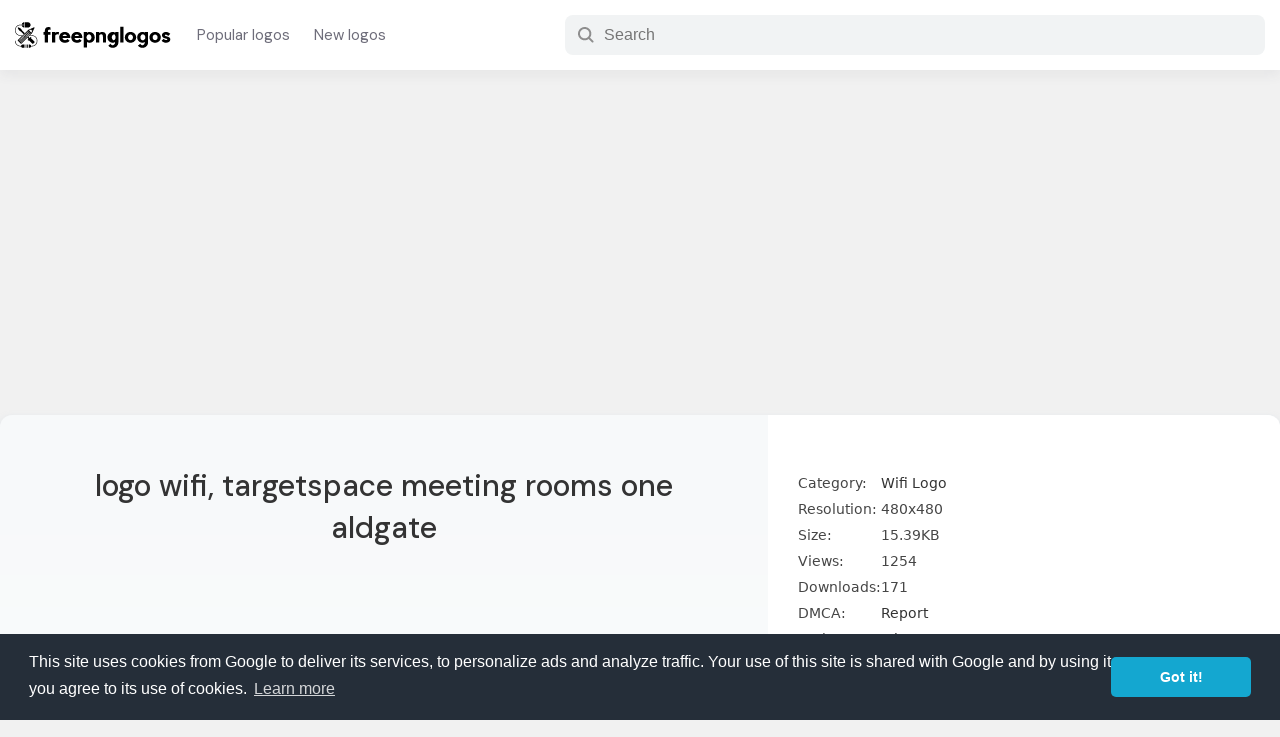

--- FILE ---
content_type: text/html; charset=UTF-8
request_url: https://www.freepnglogos.com/images/wifi-logo-13662.html
body_size: 22306
content:
 <!doctype html>
<html lang="en">
<head>
 <meta charset="utf-8">
<meta http-equiv="X-UA-Compatible" content="IE=edge">
<meta name="viewport" content="width=device-width,initial-scale=1,maximum-scale=3,user-scalable=yes">
<meta content="#fff" name="theme-color">
<title>Logo wifi, targetspace meeting rooms one aldgate #13662 - Free Transparent PNG Logos</title>
<meta name="description" content="Download free logo wifi, targetspace meeting rooms one aldgate for your new logo design template or your Web sites, Magazines, Presentation template, Art Projects, Videos and etc. Logo ID #13662"/>
<meta name="keywords" content="0"/>
<link rel="shortcut icon" href="/favicon.png" />
<link rel="preconnect" href="//tpc.googlesyndication.com" />
<link rel="preconnect" href="//pagead2.googlesyndication.com" />
<link rel="preconnect" href="//fonts.googleapis.com">
<style>a,abbr,acronym,address,applet,article,aside,audio,b,big,blockquote,body,canvas,caption,center,cite,code,dd,del,details,dfn,div,dl,dt,em,embed,fieldset,figcaption,figure,footer,form,h1,h2,h3,h4,h5,h6,header,hgroup,html,i,iframe,img,ins,kbd,label,legend,li,mark,menu,nav,object,ol,output,p,pre,q,ruby,s,samp,section,small,span,strike,sub,summary,sup,table,tbody,td,tfoot,th,thead,time,tr,tt,u,ul,var,video{margin:0;padding:0;border:0;font-size:100%;font:inherit;vertical-align:baseline}article,aside,details,figcaption,figure,footer,header,hgroup,menu,nav,section{display:block}body{line-height:1}ol,ul{list-style:none}blockquote,q{quotes:none}blockquote:after,blockquote:before,q:after,q:before{content:'';content:none}table{border-collapse:collapse;border-spacing:0}*{box-sizing:border-box}input:focus,textarea:focus{outline:0}:root{--a-color:#1a73e8}body{font-family:Segoe UI,system-ui,-apple-system,sans-serif;background-color:#f1f1f1;font-size:15px;color:#202124;text-rendering:optimizelegibility}a{color:#333;text-decoration:none}a:focus{outline:0}a:active,a:hover{outline:0;color:#1a73e8}button{cursor:pointer}h1,h2,h3,h4,h5,h6{line-height:1.2;font-family:'DM Sans',sans-serif}.row{width:100%;max-width:1600px;margin:0 auto;padding:0 15px}.row-holder{width:100%}@keyframes shrink{0%{background-size:110% 110%}100%{background-size:100% 100%}}@keyframes gradient{0%{background-position:0 50%}50%{background-position:100% 50%}100%{background-position:0 50%}}@keyframes fadein{from{opacity:0}to{opacity:1}}@-moz-keyframes fadein{from{opacity:0}to{opacity:1}}@-webkit-keyframes fadein{from{opacity:0}to{opacity:1}}@-o-keyframes fadein{from{opacity:0}to{opacity:1}}.site-header{background:#fff;display:flex;flex-direction:column;justify-content:center;align-items:center;box-shadow:0 6px 11px rgb(64 68 77 / 6%);margin-bottom:45px}.site-logo{max-width:160px;margin-right:10px}.site-logo a{display:flex;justify-content:center;align-items:center;flex-direction:column}.site-logo svg{width:100%;height:auto}.header-body{display:flex;flex-direction:row;flex-wrap:nowrap;align-items:center;height:70px;line-height:70px}.nav-link{display:flex;flex-direction:row;flex-wrap:nowrap;justify-content:center}.nav-link li a{padding:5px 12px;color:#6e6d7a;font-family:'DM Sans',sans-serif}.nav-link li a:hover{color:#000}._mb_menu{display:none}._mb_menu{height:24px;line-height:24px;color:#000;background:0 0;border:0;cursor:pointer}.hamburger-button{color:#000;width:100%;line-height:24px;font-size:14px;font-weight:500}.has_dropdown{position:relative}.dropdown-menu{position:absolute;display:none;width:800px;top:70px;left:0;z-index:3333;background:#fff;padding:15px;border-radius:6px;box-shadow:0 0 10px rgb(14 42 71 / 25%)}.has_dropdown:hover .dropdown-menu{display:block}.dropdown-menu:before{font-size:1.4em;display:block;width:0;height:0;content:"";pointer-events:none;position:absolute;top:-.45em;border-right:10px solid transparent;border-bottom:10px solid #999;border-left:10px solid transparent;left:48px}.dropdown-menu:after{border-right:12px solid transparent;border-bottom:12px solid #fff;border-left:12px solid transparent;left:45px;position:absolute;font-size:1.4em;display:block;width:0;height:0;content:"";pointer-events:none;top:-.45em}.dropdown-menu ul{width:100%;display:flex;flex-direction:row;flex-wrap:wrap}.dropdown-menu ul li{width:33.3333%;line-height:1;padding:13px 0;font-weight:500}._dropdown_first_nav{margin-bottom:10px;padding-bottom:4px;border-bottom:1px solid #eee}._dropdown_first_nav ul li a{color:#1a73e8}._dropdown_first_nav ul li{width:25%}._head-seach{margin-left:auto;min-width:700px}._search_group-input{display:flex;flex-direction:row;align-items:center;border-radius:8px;height:40px;width:100%;border:1px solid transparent;padding:1px 12px;background:#f1f3f4;-webkit-transition:background .1s ease-in,width .1s ease-out;transition:background .1s ease-in,width .1s ease-out}._head-seach ._head_searh-btn{margin-left:auto;cursor:pointer;background:#ff7a1a;color:#fff;border:0;border-radius:999px;padding:0 12px;font-weight:500}._head_searh-input{border:0;background-color:inherit;flex-grow:1;align-self:stretch;margin-left:8px;font-size:1rem}._mb_search_icon{display:none}.index-search{background:#092540 url(/assets/images/cover.png);background-size:600.36px 214.82px;min-height:430px;font-family:'DM Sans',sans-serif;display:flex;flex-direction:column;align-items:center;justify-content:center;width:100%}.index-search h2{display:none}._index_search-body{display:flex;width:100%;flex-direction:column;justify-content:center;align-items:center;height:100%}@media only screen and (min-width:1200px){.index-search{position:relative;background-size:400% 400%;animation:gradient 20s ease infinite;background-image:linear-gradient(-45deg,#008e1d,#0242a8,#d29828)}.index-search:after{background-image:url(/assets/images/cover.png);display:block;content:'';background-repeat:repeat;position:absolute;width:100%;height:100%;opacity:.7}._index_search-body{position:absolute;z-index:4;top:0;left:0}.index-search h2{font-size:14px;color:#edebeb;padding:10px;display:block}.index-search h2 a{color:#edebeb;border-bottom:1px dotted #efefef}}.site-title{font-size:40px;font-weight:500;color:#fff}._search-box{width:100%;padding-top:35px}.__input-group{display:flex;flex-direction:row;align-items:center;background:#fff;border:0;border-radius:9999px;padding:4px;width:46%;margin:0 auto;max-width:750px;height:55px}.__input-group .input-text{flex-grow:1;align-self:stretch;border:0;background:#fff;margin-left:18px;font-size:1.03rem}.__input-group .input-text::placeholder{overflow:hidden;padding-right:10px}.__input-group .button-submit{box-sizing:border-box;display:inline-flex;justify-content:center;align-items:center;padding:.75rem 20px;border:0;border-radius:2.625rem;font-weight:500;font-size:1rem;line-height:1.125rem;text-align:center;text-decoration:none;transition:background-color .2s,border-color .2s,color .2s;cursor:pointer;user-select:none;background:#f11;color:#fff;font-family:'DM Sans',sans-serif;height:100%}.__input-group .button-submit svg{padding-right:8px;fill:#fff;color:#fff;width:auto;height:20px;margin-top:-2px}._close-fly-search{display:none}.trending-searchs{margin-top:15px}.trending-searchs a{color:rgba(255,255,255,.9);transition:color .2s ease-out;font-weight:500}.trending-searchs a:hover{color:#fff;text-decoration:underline}.trending-searchs ul{display:flex;flex-direction:row;justify-content:center}.trending-searchs ul li{margin-right:7px}.trending-searchs ul li:first-child{color:#d7d7d7}.trending-searchs ul li a:after{content:', ';display:inline-block}.trending-searchs ul li:last-child a:after{content:''}.site-tagline{text-align:center;background:rgba(50,50,50,.8);color:#fff;padding:15px 0;word-spacing:.2px;width:100%}.site-tagline a{color:#fff}.__span-title{display:block;font-size:26px;font-weight:500;margin:15px 0;padding-left:10px;font-family:'DM Sans',sans-serif;color:#454545}.__span-desc{display:block;margin:15px 0;padding-left:10px;color:#454545;line-height: 25px;}._page-title{font-size:30px;line-height:1.4;font-weight:500;margin-bottom:1.2rem;color:#333}.logos-list{display:flex;flex-direction:row;flex-wrap:wrap}.logo-card{width:20%;padding:15px 10px}._card-inside{background:#fff;border-radius:12px;position:relative;box-shadow:0 2px 6px rgb(0 16 61 / 4%);transition-duration:.4s;transition-property:box-shadow;transition-timing-function:cubic-bezier(.3,.3,.5,1)}._card-inside:hover{box-shadow:0 3px 12px rgb(0 16 61 / 15%)}.__logo-img{width:100%;padding:10px 15px}._img-url{display:block;overflow:hidden;height:0;position:relative;width:100%;padding-bottom:80%}._img-url img{width:auto;max-width:100%;height:auto;max-height:100%;margin:auto;object-fit:cover;position:absolute;top:0;bottom:0;left:0;right:0;transition:transform .3s}.__logo-text{padding:10px 15px;padding-top:0}.__logo-text h2{white-space:nowrap;overflow:hidden;text-overflow:ellipsis;font-size:.88rem;line-height:1.6}.__logo-text ._meta{display:flex;flex-direction:row;align-items:center;padding-top:8px;font-size:13px;border-top:1px solid #eee;margin-top:8px;color:#5b5b5b}.file-type{white-space:nowrap;overflow:hidden;text-overflow:ellipsis}.download-count{margin-left:auto}.list-views{margin-top:50px;background:#fff url("data:image/svg+xml,%0A%3Csvg width='1440' height='538' fill='none' xmlns='http://www.w3.org/2000/svg'%3E%3Cpath d='M1440 538H0V0h1440v538z' fill='url(%23paint0_radial)' fill-opacity='.3'/%3E%3Cpath d='M1440 538H0V0h1440v538z' fill='url(%23paint1_radial)' fill-opacity='.1'/%3E%3Cpath d='M1440 538H0V0h1440v538z' fill='url(%23paint2_radial)' fill-opacity='.1'/%3E%3Cpath d='M1440 538H0V0h1440v538z' fill='url(%23paint3_radial)' fill-opacity='.8'/%3E%3Cpath d='M1440 538H0V0h1440v538z' fill='url(%23paint4_radial)' fill-opacity='.6'/%3E%3Cmask id='a' maskUnits='userSpaceOnUse' x='0' y='0' width='1440' height='539'%3E%3Cpath d='M1440 538H0V0h1440v538z' fill='url(%23paint5_radial)' fill-opacity='.6'/%3E%3Cpath d='M1440 538H0V0h1440v538z' fill='url(%23paint6_radial)' fill-opacity='.2'/%3E%3Cpath d='M1440 538H0V0h1440v538z' fill='url(%23paint7_radial)' fill-opacity='.1'/%3E%3Cpath d='M1440 538H0V0h1440v538z' fill='url(%23paint8_radial)' fill-opacity='.15'/%3E%3C/mask%3E%3Cg mask='url(%23a)'%3E%3Cpath opacity='.6' d='M750.512 164.488c25.679-25.679 25.679-67.313 0-92.992-25.679-25.678-67.312-25.678-92.991 0L-1067.5 1796.52c-25.68 25.68-25.68 67.31 0 92.99 25.67 25.68 67.31 25.68 92.987 0L750.512 164.488z' fill='url(%23paint9_linear)'/%3E%3Cpath d='M1458.75 347.737c107.84-107.831 107.84-282.66 0-390.491-107.83-107.832-282.66-107.832-390.49 0L-497.755 1523.26c-107.831 107.83-107.831 282.66 0 390.49 107.831 107.84 282.66 107.84 390.492 0L1458.75 347.737z' fill='url(%23paint10_linear)'/%3E%3C/g%3E%3Cdefs%3E%3CradialGradient id='paint0_radial' cx='0' cy='0' r='1' gradientUnits='userSpaceOnUse' gradientTransform='matrix(-558.73196 -260.00694 9828.98275 -21121.61617 792.38 376.185)'%3E%3Cstop stop-color='%23ECF1FB'/%3E%3Cstop offset='1' stop-color='%23F8F8F8'/%3E%3C/radialGradient%3E%3CradialGradient id='paint1_radial' cx='0' cy='0' r='1' gradientUnits='userSpaceOnUse' gradientTransform='matrix(-722.69654 247.56117 -593.89312 -1733.73114 812.699 121.707)'%3E%3Cstop stop-color='%230073FF'/%3E%3Cstop offset='1' stop-color='%23fff' stop-opacity='0'/%3E%3C/radialGradient%3E%3CradialGradient id='paint2_radial' cx='0' cy='0' r='1' gradientUnits='userSpaceOnUse' gradientTransform='matrix(348.00018 -424.4819 738.22537 605.2144 372 424.482)'%3E%3Cstop stop-color='%23F4732A'/%3E%3Cstop offset='.79' stop-color='%23fff' stop-opacity='0'/%3E%3C/radialGradient%3E%3CradialGradient id='paint3_radial' cx='0' cy='0' r='1' gradientUnits='userSpaceOnUse' gradientTransform='matrix(1206.49013 -351.71235 119.53591 410.04786 334.054 391.95)'%3E%3Cstop stop-color='%23BAD4FA' stop-opacity='.5'/%3E%3Cstop offset='1' stop-color='%23fff' stop-opacity='0'/%3E%3C/radialGradient%3E%3CradialGradient id='paint4_radial' cx='0' cy='0' r='1' gradientUnits='userSpaceOnUse' gradientTransform='matrix(-931.99834 300.00367 -294.75242 -915.68468 1705 8)'%3E%3Cstop stop-color='%23FF7A1A' stop-opacity='.4'/%3E%3Cstop offset='1' stop-color='%23fff' stop-opacity='0'/%3E%3C/radialGradient%3E%3CradialGradient id='paint5_radial' cx='0' cy='0' r='1' gradientUnits='userSpaceOnUse' gradientTransform='matrix(-558.73196 -260.00694 9828.98275 -21121.61617 792.38 376.185)'%3E%3Cstop stop-color='%23ECF1FB'/%3E%3Cstop offset='1' stop-color='%23F8F8F8'/%3E%3C/radialGradient%3E%3CradialGradient id='paint6_radial' cx='0' cy='0' r='1' gradientUnits='userSpaceOnUse' gradientTransform='rotate(-146.05 793.984 22.586) scale(867.969 1547.18)'%3E%3Cstop stop-color='%23FF8126'/%3E%3Cstop offset='1' stop-color='%23fff' stop-opacity='0'/%3E%3C/radialGradient%3E%3CradialGradient id='paint7_radial' cx='0' cy='0' r='1' gradientUnits='userSpaceOnUse' gradientTransform='matrix(-722.69654 247.56117 -593.89312 -1733.73114 812.699 121.707)'%3E%3Cstop stop-color='%230073FF'/%3E%3Cstop offset='1' stop-color='%23fff' stop-opacity='0'/%3E%3C/radialGradient%3E%3CradialGradient id='paint8_radial' cx='0' cy='0' r='1' gradientUnits='userSpaceOnUse' gradientTransform='rotate(-29.683 1040.683 -1244.823) scale(920.834 1601.44)'%3E%3Cstop stop-color='%23F4732A'/%3E%3Cstop offset='.79' stop-color='%23fff' stop-opacity='0'/%3E%3C/radialGradient%3E%3ClinearGradient id='paint9_linear' x1='764.214' y1='-18.785' x2='350.623' y2='399.673' gradientUnits='userSpaceOnUse'%3E%3Cstop stop-color='%23fff'/%3E%3Cstop offset='1' stop-color='%23fff' stop-opacity='0'/%3E%3C/linearGradient%3E%3ClinearGradient id='paint10_linear' x1='1623' y1='-498.001' x2='918.582' y2='439.613' gradientUnits='userSpaceOnUse'%3E%3Cstop stop-color='%23fff'/%3E%3Cstop offset='1' stop-color='%23fff' stop-opacity='0'/%3E%3C/linearGradient%3E%3C/defs%3E%3C/svg%3E%0A") no-repeat center center/cover;padding:30px 0 50px}._short-hoder-views .__span-title,.list-views .__span-title{text-align:center}._short-hoder-views{padding:20px 0;margin-top:50px;background-image:url("data:image/svg+xml;charset=utf8,    %3Csvg width='1391' height='406' fill='none' xmlns='http://www.w3.org/2000/svg'%3E      %3Cpath opacity='.6' d='M370.979 1252.32c-11.716 11.72-11.716 30.71 0 42.43 11.716 11.72 30.711 11.72 42.426 0l898.105-898.107c11.72-11.716 11.72-30.711 0-42.426-11.71-11.716-30.71-11.716-42.42 0L370.979 1252.32z' fill='url(%23paint0_linear)'/%3E      %3Cpath opacity='.6' d='M237.097 1087.67c-46.998 47-46.998 123.2 0 170.2 46.997 46.99 123.195 46.99 170.193 0l898.57-898.577c47-46.998 47-123.196 0-170.194-46.99-46.997-123.19-46.997-170.19 0L237.097 1087.67z' fill='url(%23paint1_linear)'/%3E      %3Cpath opacity='.4' d='M-546.962 476.961c-109.033 109.033-109.033 285.811 0 394.844 109.033 109.033 285.811 109.033 394.844 0l878.54-878.54c109.033-109.033 109.033-285.81-.001-394.843-109.033-109.034-285.81-109.034-394.843 0l-878.54 878.539z' fill='url(%23paint2_linear)' fill-opacity='.6'/%3E      %3Cdefs%3E        %3ClinearGradient id='paint0_linear' x1='1552.49' y1='120.947' x2='1063.92' y2='614.278' gradientUnits='userSpaceOnUse'%3E          %3Cstop stop-color='%23F4632A'/%3E          %3Cstop offset='.912' stop-color='%23fff' stop-opacity='0'/%3E        %3C/linearGradient%3E        %3ClinearGradient id='paint1_linear' x1='1590.77' y1='-64.897' x2='1033.64' y2='493.768' gradientUnits='userSpaceOnUse'%3E          %3Cstop stop-color='%23F4632A'/%3E          %3Cstop offset='.912' stop-color='%23fff' stop-opacity='0'/%3E        %3C/linearGradient%3E        %3ClinearGradient id='paint2_linear' x1='955.819' y1='-516.181' x2='-155.055' y2='352.189' gradientUnits='userSpaceOnUse'%3E          %3Cstop offset='.274' stop-color='%23F4632A'/%3E          %3Cstop offset='.912' stop-color='%23fff' stop-opacity='0'/%3E        %3C/linearGradient%3E      %3C/defs%3E    %3C/svg%3E")}._list-body ul{display:flex;flex-direction:row;flex-wrap:wrap}._list-body ul li{width:33.3333%;margin:12px 0;padding-right:150px;white-space:nowrap;overflow:hidden;text-overflow:ellipsis;font-weight:500;font-size:1rem;line-height:1.6}.list-views .__archive ul li{width:25%;padding-right:20px}.less_width{width:80%;margin:0 auto}.logo-page{margin:0 auto;width:100%;max-width:1280px;border-radius:12px;background:-webkit-linear-gradient(#f7f9fa,#fff);background:-o-linear-gradient(#f7f9fa,#fff);background:linear-gradient(#f7f9fa,#fff);-webkit-box-shadow:0 3px 6px 0 rgb(189 208 223 / 50%);box-shadow:0 3px 6px 0 rgb(189 208 223 / 50%);margin-bottom:4rem}.logo-page ._page-title{font-weight:500}.logo-page .logo-header{text-align:center}.logo-page ._logo-meta{margin-top:10px}.logo-page ._logo-meta:after{padding-top:5px;display:block;content:' ';width:100px;height:1px;border-bottom:1px solid rgba(124,124,124,.7);margin:0 auto}.logo-page ._logo-meta span{color:rgba(95,95,95,.9)}.logo-page ._logo-meta i{font-size:13px}.logo-page ._logo-meta svg{width:14px;height:14px}._logo-detail{display:flex;flex-direction:row;flex-wrap:nowrap}.__logo-info{width:60%;flex-grow:1;align-self:stretch;padding:50px}.featured-logo{max-width:100%;min-height:350px;padding:20px 0}.logo-img-caption{text-align:center;color:#616161}.logo-img-thumb{width:100%;max-width:512px;min-height:300px;margin:0 auto;z-index:1;height:100%;display:flex;align-items:center;flex-direction:column;flex-wrap:nowrap}.logo-description{margin-top:30px}.logo-img-thumb img{max-width:100%;width:auto;max-height:100%;height:auto;margin:auto}.__logo-download{background:#fff;width:40%;padding:30px;position:sticky;border-radius:0 12px 12px 0}.right-banner{min-height:300px;max-height:601px;width:100%}.download-body{margin-top:25px}._dl-agrement{margin:18px 0}._dl-agrement span{font-weight:500}.download-body table,._dl-agrement p{font-size:14px;color:#464646;margin-top:8px;line-height:1.9}._dl-agrement a{color:#1a73e8}.span-logo-types{display:block;margin-bottom:15px;font-size:.9rem;color:#616161;font-weight:500;font-family:'DM Sans',sans-serif}._btn_div_group{display:flex;flex-direction:row;height:45px;position:relative}.download-btn{padding:15px 0;text-align:center;background:#1a73e8;color:#fff;font-size:1.15rem;border-radius:4px;width:100%;transition:background-color .5s ease-out,color .2s ease-out;border:0;flex-grow:1;align-self:stretch;display:flex;flex-direction:row;justify-content:center;align-items:center;font-weight:500;font-family:'DM Sans',sans-serif}.download-btn img{width:71px;height:71px}.download-btn:hover{background:#065ed1}.download-btn svg{width:24px;height:auto;padding-right:8px;fill:#fff}.__zip_file_empty{font-size:1.1rem;color:#dc0003;font-weight:500;font-family:'DM Sans',sans-serif}.__zip_file_empty svg{width:24px;height:auto;display:inline-block;margin-right:10px}.download-btn_svg{width:190px;background:#fca120;color:#fafafa;font-weight:500;border:0;margin-left:5px;border-radius:4px;font-family:'DM Sans',sans-serif;font-size:1.1rem;display:flex;flex-direction:row;justify-content:center;align-items:center;transition:background-color .5s ease-out,color .2s ease-out}.download_svg_page .download-btn_svg{flex-grow:1;align-self:stretch;margin-left:0}.download-btn_svg:hover{color:#fff;background:#ea9010}.download-btn_svg:disabled{background:#8a8a8a;cursor:not-allowed}.download-btn_svg svg{width:26px;height:auto;padding-right:3px;fill:#fff}.svg_dl_box{margin-bottom:0;text-align:center;padding:40px 0;display:none;font-family:'DM Sans',sans-serif}.svg_dl_box a{color:#1a73e8;font-weight:500;border-bottom:1px solid #0a6ee7}.textCountdown{font-size:26px;font-weight:500;margin-bottom:10px}.timer_counting{font-weight:700;color:#f15b23}.svg_dl_box p{padding:10px;line-height:1}.svg_dl_box.let_show{display:block}._sg_lg_share_btn{margin-left:15px;width:60px;border:2px solid #c7c7c7;border-radius:4px;background:#fff;padding:10px}._sg_lg_share_btn svg{width:100%;height:100%;margin:auto;color:#828282;fill:#828282}._sg_share_box{display:none;position:absolute;top:65px;right:0;background:#fff;z-index:111;width:100%;max-width:350px;padding:25px 15px;box-shadow:0 0 60px rgb(34 34 34 / 25%);border-radius:8px}._sb_active{display:block}._sg_share_box:before{font-size:1.4em;display:block;width:0;height:0;content:" ";pointer-events:none;position:absolute;top:-7px;border-right:10px solid transparent;border-bottom:10px solid #fff;border-left:10px solid transparent;right:15px}._share_box_link{width:100%;border-radius:8px;border:1px solid #eff3f6;display:flex;flex-direction:row;position:relative}._share_box_link input{-webkit-box-flex:1;-moz-box-flex:1;box-flex:1;-webkit-flex:1;-moz-flex:1;-ms-flex:1;flex:1;border:none;margin-left:5px;padding:11px 8px;color:#797979;overflow:hidden;white-space:nowrap;text-overflow:ellipsis}._share_box_link button{background:#eff3f6;border:none;border-radius:8px;padding:0 15px;font-weight:500;font-family:'DM Sans',sans-serif;transition:250ms linear;display:flex;flex-direction:row;justify-content:space-between;align-items:center}._share_box_link button svg{width:.7rem;height:auto;margin-right:5px}._share_box_link button:hover{background:#dae1e7}._share_box_link button.copied{background:#005ddc;color:#fff}._share_box_btn{display:flex;flex-direction:row;justify-content:space-between;margin-top:15px}._share_box_btn button{border:none;width:100%;margin:0 5px;padding:8px 0;font-family:'DM Sans',sans-serif;font-weight:500;border-radius:4px;color:#fff}._share_box_btn button.pinterest{background:#cb2027}._share_box_btn button.facebook{background:#1877f2}._share_box_btn button.twitter{background:#55acee}.single-related-logos{margin-bottom:8rem}.single-related-logos .__span-title a{color:var(--a-color)}._thumb-version{display:flex;flex-wrap:nowrap;flex-direction:column;width:100%}.has_other_version{flex-direction:row}.has_other_version .featured-logo{width:70%}.has_other_version ._new-version{width:29%;display:flex;flex-direction:column;justify-content:center;align-items:center}._new-version-body{width:100%;border:1px solid rgba(51,51,51,.1);padding:5px 10px;border-radius:8px;margin-top:-30px;background:#fff;text-align:center;position:relative}._new-version-body:before{content:'';display:inline-block;height:16px;width:16px;background:rgba(51,51,51,.08);color:#fff;position:absolute;top:0;left:0;border-radius:8px 0 8px 0;padding:5px;background-image:url("data:image/svg+xml,%3Csvg xmlns='http://www.w3.org/2000/svg' viewBox='0 0 112 112'%3E%3Ctitle%3EXXXX logo - Freepnglogos.com%3C/title%3E%3Cpath d='M319,209.7V243a3.7,3.7,0,0,1-7.4,0V218.63l-52.88,52.88a3.7,3.7,0,0,1-5.23-5.23l52.88-52.88H282a3.7,3.7,0,0,1,0-7.4h33.3a3.7,3.7,0,0,1,3.7,3.7Zm-14.8,96.2V261.5a3.7,3.7,0,0,0-7.4,0v44.4a3.7,3.7,0,0,1-3.7,3.7h-74a3.7,3.7,0,0,1-3.7-3.7v-74a3.7,3.7,0,0,1,3.7-3.7h44.4a3.7,3.7,0,1,0,0-7.4H219.1A11.11,11.11,0,0,0,208,231.9v74A11.11,11.11,0,0,0,219.1,317h74A11.11,11.11,0,0,0,304.2,305.9Z' transform='translate(-207.5 -205.5)' style='fill:%231a73e8;stroke:%231a73e8;stroke-miterlimit:10'/%3E%3C/svg%3E");background-position:center center;background-size:10px 10px;background-repeat:no-repeat}.has_other_version ._new-version img{max-width:100%;height:auto}.bawmrp{margin-bottom:30px;margin-top:20px}.bawmrp p{margin-bottom:8px}.bawmrp p strong{font-weight:500}.bawmrp ul{display:flex;flex-direction:row;flex-wrap:nowrap}.bawmrp ul li{width:33.3333%;padding-right:15px}.bawmrp ul li h2{line-height:1.2;font-size:.8rem;font-weight:400;overflow:hidden;text-overflow:ellipsis;display:-webkit-box;-webkit-line-clamp:2;line-clamp:2;-webkit-box-orient:vertical;padding-top:8px}.bawmrp ul li img{width:100%;height:auto;padding:10px;background:rgba(0,0,0,.03);border-radius:8px}.logo-tags{margin-top:30px}.logo-tags ul{display:flex;flex-direction:row;flex-wrap:wrap}.logo-tags ul li{margin-right:8px;line-height:1.2;margin-bottom:20px}.logo-tags ul li a{background:#f5f5f5;padding:6px 15px;border-radius:30px}.logo-tags ul li a:before{content:'#';display:inline-block;color:#a6a6a6;padding-right:1px}.logo-tags ul li a:hover:before{color:#626262}.logo-tags ul li._term_cat a:before{content:''}.logo-tags ul li._term_cat a{background:#e8f0fe;font-weight:500;color:var(--a-color)}.logo-tags ul li._term_cat i{font-size:12px}.logo-tags ul li a:hover{background:#cce1f1;color:#000}.page{width:100%;max-width:928px;margin:100px auto}.page ._page-title{margin-bottom:50px}._404{display:flex;flex-direction:row;justify-content:center;align-items:center}._404-image{max-width:250px}._404-image svg{width:100%;height:auto}._404_text{display:flex;flex-direction:column;justify-content:center;padding-left:50px;line-height:1.6}._404_text h1{font-size:34px;color:#404040;font-weight:700;margin-bottom:30px}._404_text p{padding-bottom:8px}._404_text span{display:block;margin-top:50px}._404_text a{background:#195afe;color:#fff;padding:.75rem 16px;border-radius:2.625rem;display:inline-flex;justify-content:center;align-items:center;font-size:.85rem;line-height:1.125rem}._content h1,._content h2,._content h3{margin-bottom:18px;font-size:1rem;font-weight:500}._content p{margin-bottom:18px;line-height:1.66}.page ._content p{font-size:1.1em;line-height:1.8}._content img{max-width:90%;height:auto;margin:0 auto;margin-bottom:18px;display:block}._content ul{margin-bottom:18px;padding-left:10px}._content ul li{line-height:1.6}._content ul li:before{content:'- ';display:inline-block;padding-right:10px;color:#686464}._content a{color:#1a73e8}._content iframe{display:block;margin:0 auto;border:1px solid #eee;border-radius:4px}blockquote{color:#767676;font-style:italic;line-height:1.2631578947;margin-bottom:24px}.wp-caption{max-width:90%;display:block;margin:15px auto;padding:0;text-align:center;margin-bottom:20px}.wp-caption-text{padding:8px 0;color:#8b8b8b}.arch_rl_links{margin:20px 0;padding:0 10px}.arch_rl_links ul{display:flex;flex-direction:row;flex-wrap:wrap}.arch_rl_links ul li{margin-right:10px;line-height:1.6;margin-bottom:8px}.arch_rl_links ul li a{color:#1a73e8}.arch_rl_links ul li a:after{display:inline-block;content:', ';color:#747474}.tag_related-tags{display:block;text-align:center;margin:40px 0}.tag_related-tags h3{display:block;margin-bottom:8px}.tag_related-tags ul{display:flex;flex-direction:row;justify-content:center;align-items:center;overflow-x:auto;padding:10px 0;padding-bottom:15px}.tag_related-tags ul li{margin:0 5px;white-space:nowrap;line-height:1}.tag_related-tags ul li a{padding:5px 16px;transition:background-color .5s cubic-bezier(.05,0,0,1);background:rgba(0,0,0,.05);border-radius:16px}.archive-des{margin-top:40px}.header-cover{margin-bottom:40px}._h_cover_body{display:flex;flex-direction:column;justify-content:center;align-items:center}._h_cover_body ._page-title{font-size:1.8rem;font-weight:500}._h_cover_body .__total_posts{display:block;font-weight:500;color:#575757;padding-bottom: 15px;font-size:1rem;line-height:2.0;transition:color .3s ease-out}._h_cover_body .__page_desc{padding:15px 0;text-align:center;line-height:1.6}._h_cover_body .__page_desc:after,._h_cover_body .__total_posts:after{display:block;content:' ';width:180px;border-bottom:1px solid #b7b7b7;height:5px;margin:0 auto}.share-buttons a{padding:10px;transition:background-color .3s ease-in-out;transition:color .3s ease-out}.share-buttons ._social_icon svg{width:20px;height:20px;color:#8e8e8e;fill:#8e8e8e}.share-buttons a:hover svg{color:#0038ed;fill:#0038ed}.page-link,.wp-pagenavi{margin-top:30px;margin-bottom:40px;clear:left;display:flex;align-items:center;justify-content:center;flex-wrap:nowrap}.more-button,.nextpostslink,.previouspostslink{box-sizing:border-box;font-size:15px;border-radius:3px;font-weight:500;height:44px;transition:250ms linear;display:flex;flex-wrap:nowrap;justify-content:center;align-items:center;line-height:44px;padding:0 30px}._active,._next_page,.nextpostslink{background:#1273eb;color:#fff}._prev_page,.previouspostslink{background:#fff;margin-right:8px;color:#374957;border:2px solid #cfd9e0}._active:hover,._next_page:hover,.nextpostslink:hover{background:#0b63cf;color:#fff}.site-footer{background:#092540;padding-top:30px;color:rgba(255,255,255,.7)}.site-footer a{color:rgba(255,255,255,.8)}._footer-nav ul{display:flex;flex-direction:row;flex-wrap:nowrap}._footer-nav ul li{margin-right:25px}._footer-nav ul li a{color:#fff;font-weight:500;font-size:1rem}._footer-copyright{line-height:1.6;margin-top:15px;padding:8px 0 20px;border-bottom:1px solid rgba(255,255,255,.18)}._footer-copyright p{padding:8px 0}._footer-links{padding:40px 0}._footer-links ul{display:flex;flex-direction:row;flex-wrap:wrap}._footer-links ul li{margin-right:15px;font-size:14px;line-height:1.2;margin-bottom:8px}._footer-links a:hover{color:#fff;text-decoration:underline}.bottom-banner,.top-banner{min-height:280px;display:block;margin:20px auto;width:100%;text-align:center}.lgdsc_h{-webkit-box-flex:1}.lgdsc_set_h{height:300px;overflow:hidden;text-overflow:ellipsis;position:relative}.lgdsc_h.lgdsc_set_h:before{display:block;position:absolute;bottom:0;left:0;width:100%;content:'';background:linear-gradient(180deg,rgba(255,255,255,0),#fff);z-index:1;height:150px}.btn_c_lgdsc{margin:0;padding:0;border:none;font-weight:500;background-color:transparent;color:#0f73ee;cursor:pointer;font-size:16px;line-height:26px;-webkit-box-pack:start;justify-content:flex-start;width:initial;height:auto}.lgdsc_unset_h{height:unset;overflow:unset;text-overflow:unset}.download-active{position:relative;overflow:hidden;height:100%}.downloading-box{display:none;position:relative}._show-dl-box{display:flex;width:100%;height:100%;flex-direction:column;position:fixed;z-index:2000;top:0;left:0;justify-content:center;align-items:center;background:rgb(0,0,0,.7);opacity:1;animation:fadein 1s}._dl_box_body{width:100%;max-width:800px;z-index:11;background:#fff;border-radius:8px;opacity:1;padding:30px;display:flex;flex-direction:row;flex-wrap:nowrap;position:relative}._dl_box_body .close{position:absolute;background:rgba(135,135,135,.1);border-radius:4px;color:#000;right:10px;top:10px;z-index:222;padding:5px 15px;font-size:1rem;border:0}._dl_box_body .close:hover{background:rgba(135,135,135,.9);color:#fff}._span_direct_link{display:none}.___link_show{display:block}._dl_box_body a{color:#1a73e8;font-weight:500}._dl_box_body a:hover{color:#015cd3;text-decoration:underline}._dl_a_showing{width:50%;max-width:350px;height:100%;min-height:300px;background:#fafafa;flex-grow:1;align-self:stretch}._dl_process{text-align:center;width:50%;margin-left:auto;display:flex;justify-content:center;align-items:center;flex-direction:column;flex-wrap:nowrap}._dl_process h4{font-family:"DM Sans",sans-serif;font-size:28px;font-weight:500}._dl_process .time-counter{width:140px;height:140px;display:flex;justify-content:center;align-items:center;font-size:50px;margin:15px auto;border-radius:50%;font-weight:500;border:8px solid rgba(0,0,0,.1);color:#000}.download-iframe{width:1px;height:1px;overflow:hidden}._attribution{margin:10px 0;width:100%}._attribution .copy__url{position:relative}._url_copied{position:absolute;z-index:2;left:50%;width:100px;padding:8px;border-radius:4px;color:#fff;background:#092540;top:-15px;transform:translateX(-50%);transition:all 0s;text-align:center;display:inline-block;visibility:hidden}._copied{visibility:visible}._url_copied:after{content:"";display:block;height:0;position:absolute;width:0;left:50%;transform:translateX(-50%);border-color:#092540 transparent transparent;border-style:solid;border-width:7px 7px 0;bottom:-7px}._attribution input{padding:10px;border:0;background:#f1f3f4;border-radius:4px;width:80%;margin-top:10px;color:#747474;font-size:12px;cursor:pointer}.svg_icon:before{width:1em;height:1em;line-height:1em;display:inline-block;content:' ';padding-right:.2em}.svg_icon{background-size:1em 1em;background-repeat:no-repeat;background-position:center center;width:1rem;height:1rem}.vector-format{background-image:url('data:image/svg+xml,<svg xmlns="http://www.w3.org/2000/svg" viewBox="0 0 24 24"><path fill="currentColor" d="M8.29289322,15 L3.5,15 C3.22385763,15 3,14.7761424 3,14.5 C3,14.2238576 3.22385763,14 3.5,14 L9.5,14 C9.77614237,14 10,14.2238576 10,14.5 L10,20.5 C10,20.7761424 9.77614237,21 9.5,21 C9.22385763,21 9,20.7761424 9,20.5 L9,15.7071068 L3.85355339,20.8535534 C3.65829124,21.0488155 3.34170876,21.0488155 3.14644661,20.8535534 C2.95118446,20.6582912 2.95118446,20.3417088 3.14644661,20.1464466 L8.29289322,15 Z M15.7071068,9 L20.5,9 C20.7761424,9 21,9.22385763 21,9.5 C21,9.77614237 20.7761424,10 20.5,10 L14.5,10 C14.2238576,10 14,9.77614237 14,9.5 L14,3.5 C14,3.22385763 14.2238576,3 14.5,3 C14.7761424,3 15,3.22385763 15,3.5 L15,8.29289322 L20.1464466,3.14644661 C20.3417088,2.95118446 20.6582912,2.95118446 20.8535534,3.14644661 C21.0488155,3.34170876 21.0488155,3.65829124 20.8535534,3.85355339 L15.7071068,9 Z"></path></svg>');}.download-icon{background-image:url('data:image/svg+xml,<svg xmlns="http://www.w3.org/2000/svg" viewBox="0 0 24 24"><path fill="currentColor" d="M4.5,5 C3.67157288,5 3,5.67157288 3,6.5 L3,17.5 C3,18.3284271 3.67157288,19 4.5,19 L19.5,19 C20.3284271,19 21,18.3284271 21,17.5 L21,9.5 C21,8.67157288 20.3284271,8 19.5,8 L14,8 C12.8954305,8 12,7.1045695 12,6 C12,5.44771525 11.5522847,5 11,5 L4.5,5 Z M4.5,4 L11,4 C12.1045695,4 13,4.8954305 13,6 C13,6.55228475 13.4477153,7 14,7 L19.5,7 C20.8807119,7 22,8.11928813 22,9.5 L22,17.5 C22,18.8807119 20.8807119,20 19.5,20 L4.5,20 C3.11928813,20 2,18.8807119 2,17.5 L2,6.5 C2,5.11928813 3.11928813,4 4.5,4 Z"></path></svg>')}.user-icon{background-image:url("data:image/svg+xml,%3Csvg xmlns='http://www.w3.org/2000/svg' viewBox='0 0 121 121'%3E%3Ctitle%3EThe_Mandalorian%3C/title%3E%3Cpath d='M348.93,326.87l-3-12.1a17.57,17.57,0,0,0-11.52-12.5l-22.18-7.39c-5.41-2.25-7.89-11-8.42-14.27A21,21,0,0,0,311.19,267a4.11,4.11,0,0,1,.61-2.6,2.52,2.52,0,0,0,1.73-1.51,37.68,37.68,0,0,0,2.7-11,2.42,2.42,0,0,0-.08-.61,6.48,6.48,0,0,0-2.45-3.67V234.21c0-8.12-2.48-11.45-5.09-13.39-.5-3.91-4.69-11.82-20.12-11.82a26.29,26.29,0,0,0-25.21,25.21v13.37a6.48,6.48,0,0,0-2.45,3.67,2.42,2.42,0,0,0-.08.61,37.68,37.68,0,0,0,2.7,11,2.14,2.14,0,0,0,1.51,1.45c.28.14.81.87.81,2.66a21,21,0,0,0,7.45,13.65c-.53,3.3-3,12-8.25,14.21l-22.38,7.43a17.57,17.57,0,0,0-11.52,12.49l-3,12.1a2.52,2.52,0,0,0,2.44,3.14h116a2.52,2.52,0,0,0,2.45-3.13Z' transform='translate(-228.01 -209)' style='fill:%23455a64'/%3E%3C/svg%3E")}.cat-icon{background-image:url("data:image/svg+xml,%3Csvg xmlns='http://www.w3.org/2000/svg' viewBox='0 0 63 63'%3E%3Ctitle%3EKakaoTalk_logo%3C/title%3E%3Cpath d='M72,79H57.68a7,7,0,0,1-7-7V52.75a2.11,2.11,0,0,1,2.1-2.1H72a7,7,0,0,1,7,7V72a7,7,0,0,1-7,7ZM54.85,54.85V72a2.82,2.82,0,0,0,2.83,2.83H72A2.82,2.82,0,0,0,74.8,72V57.68A2.82,2.82,0,0,0,72,54.85Z' transform='translate(-16 -16)'/%3E%3Cpath d='M37.31,79H23a7,7,0,0,1-7-7V57.68a7,7,0,0,1,7-7H42.25a2.11,2.11,0,0,1,2.1,2.1V72a7,7,0,0,1-7,7ZM23,54.85a2.82,2.82,0,0,0-2.83,2.83V72A2.82,2.82,0,0,0,23,74.8H37.31A2.82,2.82,0,0,0,40.15,72V54.85Z' transform='translate(-16 -16)'/%3E%3Cpath d='M72,44.35H52.75a2.11,2.11,0,0,1-2.1-2.1V23a7,7,0,0,1,7-7H72a7,7,0,0,1,7,7V37.31a7,7,0,0,1-7,7Zm-17.11-4.2H72a2.82,2.82,0,0,0,2.83-2.83V23A2.82,2.82,0,0,0,72,20.2H57.68A2.82,2.82,0,0,0,54.85,23Z' transform='translate(-16 -16)'/%3E%3Cpath d='M42.25,44.35H23a7,7,0,0,1-7-7V23a7,7,0,0,1,7-7H37.31a7,7,0,0,1,7,7V42.25a2.11,2.11,0,0,1-2.1,2.1ZM23,20.2A2.82,2.82,0,0,0,20.2,23V37.31A2.82,2.82,0,0,0,23,40.15H40.15V23a2.82,2.82,0,0,0-2.83-2.83Z' transform='translate(-16 -16)'/%3E%3C/svg%3E");fill:#1967d2;color:#1967d2}.comment-icon-sticky{width:60px;height:60px;right:20px;bottom:20px;background:#195afe;color:#fff;border-radius:50%;position:fixed;z-index:1111;justify-content:center;align-items:center;font-size:1rem;padding:18px;cursor:pointer;box-shadow:0 1px 6px 0 rgb(0 0 0 / 6%),0 2px 32px 0 rgb(0 0 0 / 16%);border:none;transition:box-shadow 150ms ease-in-out 0s;display:none}.comment-icon-sticky:hover{box-shadow:rgb(0 0 0 / 20%) 0 3px 6px,rgb(0 0 0 / 30%) 0 8px 30px}.comment-icon-sticky svg{color:#fff;fill:#fff}.opcty{position:absolute;opacity:0;}</style>
<style>@media screen and (max-width:1024px){.index-search{min-height:250px}.site-title{font-size:28px}._search-box{padding-top:25px}.__input-group{width:65%}.trending-searchs ul li:nth-of-type(1n+11){display:none}.logo-card{width:25%}.index-newest-logos .logo-card:nth-of-type(1n+9),.index-popular-logos .logo-card:nth-of-type(1n+9){display:none}.less_width{width:90%}._list-body ul li{padding-right:60px}.__logo-info{padding:30px}}@media screen and (max-width:768px){.__input-group .input-text{font-size:.9rem}.__input-group .button-submit{font-size:.9rem;padding:.75rem 15px}.row{padding:0 5px}.trending-searchs a{font-weight:400}._index-packs{max-height:300px;overflow:hidden;margin-bottom:30px;position:relative}._index-packs:before{display:inline-block;content:'';position:absolute;width:100%;bottom:0;left:0;background:linear-gradient(180deg,rgba(255,255,255,0),#f1f1f1);height:120px;z-index:1}.index-newest-logos .logo-card:nth-of-type(1n+10),.index-popular-logos .logo-card:nth-of-type(1n+10){display:none}.logo-card{width:33.333%}.less_width{width:100%}._list-body ul li{width:50%}.__input-group .button-submit svg{display:none}._head-seach{display:none}._hs-active{width:100%;height:100%;display:flex;flex-direction:column;position:fixed;z-index:2000;top:0;left:0;justify-content:center;align-items:center;background:rgb(0,0,0,.7);opacity:1;animation:fadein 1s}._head-seach-body{display:flex;flex-direction:column;align-items:center;justify-content:center;width:100%}._close-fly-search{display:block;width:50px;height:50px;padding:8px;line-height:50px;border:0;background:0 0;margin-bottom:15px}._head-seach-body ._close-fly-search svg{width:100%;height:auto;color:#fff}._hs-active ._search_group-input{height:50px;border:0;border-radius:8px;background:#fff;width:90%;margin:0 auto}._head-seach form{width:100%}._head-seach ._head_searh-btn{border-radius:8px}._mb_search_icon{display:flex;flex-direction:column;margin-left:auto;border:0;background:0 0;height:24px;width:24x;line-height:24px;margin-right:5px}._has_seach{position:relative;overflow:hidden;height:100%}.download-btn,.download-btn_svg{font-size:.9rem}.download-btn svg,.download-btn_svg svg{width:22px}._sg_lg_share_btn{margin-left:10px}._share_box_link button{padding:0 10px}.bawmrp ul li{padding-right:10px}.bawmrp ul li:last-child{margin-right:-10px}.site-footer .row{padding:0 15px}._head-seach{min-width:100%}}@media screen and (max-width:600px){.header-body{height:50px;line-height:50px;justify-content:space-between}.site-logo{width:125px}.header-nav{display:none}.site-title{font-size:1rem}.index-search{min-height:200px;background-size:536px 150px}.__input-group{width:90%;padding:3px;height:40px}.__input-group .input-text{margin-left:10px}.__input-group .button-submit{max-height:34px}.__input-group .button-submit i{display:none}.trending-searchs a{font-size:13px}.trending-searchs ul li:first-child{display:none}.trending-searchs ul li:nth-of-type(1n+7){display:none}.site-tagline{display:none}._logo-detail{flex-direction:column}.__logo-img{padding:5px}.__logo-text ._meta{display:none}.__logo-info{width:100%}.logo-img-thumb{width:100%}.__logo-download{width:100%;background:rgba(255,255,255,0)}.logo-card{width:50%;padding:8px 5px}._meta{display:none}.list-views{padding:20px 0}.__span-title{font-size:1.2rem}._footer-nav ul{flex-direction:column}._footer-nav ul li{margin:8px 0}._footer-copyright{border-bottom:0;border-top:1px solid rgba(255,255,255,.18)}._footer-links{display:none}.site-logo{margin-right:auto;margin-left:15px}._mb_menu{display:flex;flex-direction:column;justify-content:center;align-items:center;width:24px;height:24px}._nav-active{display:flex;width:100%;flex-direction:column;position:absolute;top:0;left:0;z-index:111;height:calc(100% - 50px);background:#fff;overflow:hidden;margin-top:50px}._manu-active ._hb_menu,._mb_menu ._hb_menu_active{display:none}._manu-active ._hb_menu_active{display:block}._nav-active .nav-link{flex-direction:column;padding:0 15px}._nav-active .nav-link li{margin:10px 0;line-height:1}._nav-active .nav-link li a{padding:8px 0;font-weight:500}.arch_rl_links{display:none}._page-title{font-size:1.3rem;font-weight:700;line-height:1.4;letter-spacing:.2px}._h_cover_body ._page-title{font-size:1.3rem;line-height:1.4;text-align:center}._h_cover_body .__page_desc{font-size:.85rem}.list-views .__archive ul li{width:50%}._list-body ul li{width:100%;padding-right:0}.logo-page{margin-bottom:2rem}.logo-description{display:none}.__logo-download,.__logo-info{padding:20px}.__logo-download{padding-top:0}.lgdsc_set_h{height:150px}.featured-logo{padding:10px 0;min-height:250px}.logo-tags ul{justify-content:center}.page{padding:0 15px;margin:30px 0}.page ._content p{font-size:.9rem}._dl_box_body{padding:10px;padding-top:50px}._dl_box_body{width:90%;margin:0 auto;flex-direction:column}._dl_a_showing{width:100%;max-height:151px;min-height:150px;margin-bottom:20px}._dl_process{width:100%}._dl_process .time-counter{width:100px;height:100px}._span_direct_link{min-height:25px}}</style>
<link rel="dns-prefetch" href="//ajax.googleapis.com" />
<link rel="dns-prefetch" href="//pagead2.googlesyndication.com" />
 <!-- This site is optimized with the WordP SEO plugin v1.2  -->
<link rel="canonical" href="https://www.freepnglogos.com/images/wifi-logo-13662.html" />
<meta property="og:locale" content="en_US" />
<meta property="og:type" content="article" />
<meta property="og:title" content="Logo wifi, targetspace meeting rooms one aldgate #13662 - Free Transparent PNG Logos" />
<meta property="og:description" content="Download free logo wifi, targetspace meeting rooms one aldgate for your new logo design template or your Web sites, Magazines, Presentation template, Art Projects, Videos and etc. Logo ID #13662" />
<meta property="og:url" content="https://www.freepnglogos.com/images/wifi-logo-13662.html" />
<meta property="og:site_name" content="freepnglogos.com" />
<meta property="og:image" content="https://www.freepnglogos.com/uploads/logo-wifi-png/logo-wifi-targetspace-meeting-rooms-one-aldgate-14.png" />
<meta name="twitter:card" content="summary" />
<meta name="twitter:description" content="Download free logo wifi, targetspace meeting rooms one aldgate for your new logo design template or your Web sites, Magazines, Presentation template, Art Projects, Videos and etc. Logo ID #13662" />
<meta name="twitter:title" content="Logo wifi, targetspace meeting rooms one aldgate #13662 - Free Transparent PNG Logos" />
<meta name="twitter:image" content="https://www.freepnglogos.com/uploads/logo-wifi-png/logo-wifi-targetspace-meeting-rooms-one-aldgate-14.png" />
<!-- / WordP SEO plugin. -->
</head>
<body>
<div class="site-blocks">
<header class="site-header">
<div class="row header-body">
<button class="_mb_menu" type="button" aria-label="Menu"><svg aria-label="Menu icon" class="_hb_menu" xmlns="http://www.w3.org/2000/svg" width="24" height="24" fill="none" viewBox="0 0 24 24"><path fill="#092540" fill-rule="evenodd" d="M2 6V4h20v2H2zm0 14v-2h20v2H2zm0-9v2h20v-2H2z" clip-rule="evenodd"></path></svg><svg xmlns="http://www.w3.org/2000/svg" width="24" height="24" fill="none" viewBox="0 0 24 24" class="_hb_menu_active"><path fill="#092540" d="M19 6.41L17.59 5 12 10.59 6.41 5 5 6.41 10.59 12 5 17.59 6.41 19 12 13.41 17.59 19 19 17.59 13.41 12 19 6.41z"></path></svg></button>
<div class="site-logo">
<a href="https://www.freepnglogos.com/"><svg width="245.48697308182807" height="53.56419654557359" viewBox="0 0 375.48697308182807 61.56419654557359" class="css-1j8o68f"><defs id="SvgjsDefs1555"></defs><g id="SvgjsG1556" featurekey="nRdZyp-0" transform="matrix(0.6156418919563293,0,0,0.6156418919563293,-4.525583639457024,0)" fill="#000000"><g xmlns="http://www.w3.org/2000/svg"><g><path d="M28.413,51.051c-10.455,0-18.961-8.507-18.961-18.962v-1.576c0-10.455,8.506-18.961,18.961-18.961h4.26v-2.1h-4.26    c-11.613,0-21.062,9.448-21.062,21.062v1.576c0,11.613,9.448,21.062,21.062,21.062h6.384l2.11-2.1H28.413z"></path><path d="M30.487,92.648h-2.074c-10.455,0-18.961-8.505-18.961-18.961c0-0.58-0.47-1.05-1.051-1.05c-0.58,0-1.05,0.47-1.05,1.05    c0,11.613,9.448,21.062,21.062,21.062h2.074c-0.058-0.342-0.094-0.691-0.094-1.05C30.393,93.34,30.429,92.991,30.487,92.648z"></path><path d="M71.587,51.057h-7.203l-2.077,2.101h9.28c10.456,0,18.962,8.506,18.962,18.962v1.568c0,10.456-8.506,18.961-18.962,18.961    h-2.599c0.057,0.343,0.094,0.691,0.094,1.051c0,0.358-0.037,0.708-0.094,1.05h2.599c11.613,0,21.062-9.448,21.062-21.062v-1.568    C92.648,60.506,83.2,51.057,71.587,51.057z"></path><path d="M59.01,65.472c0,0-2.263,2.248-3.145,3.126c-0.881,0.872-0.132,1.631-0.132,1.631s0.501,0.498,1.25,1.256    c0.753,0.758,4.014,0.015,4.014,0.015l2.004,2.014c0,0,9.42,9.482,10.231,10.294c0.82,0.822,3.263,0.765,4.017,0.015    c0.758-0.748,2.019-2.002,2.019-2.002s1.26-1.246,2.013-2c0.751-0.752,0.825-3.197,0.012-4.015    c-0.813-0.821-10.237-10.297-10.237-10.297l-1.998-2.014c0,0,0.763-3.26,0.013-4.013c-0.749-0.761-1.254-1.262-1.254-1.262    s-0.747-0.755-1.631,0.116c-0.879,0.879-3.145,3.134-3.145,3.134l-4.487-4.517l-3.995,4.038L59.01,65.472z"></path><polygon points="34.888,33.135 31.895,28.112 27.885,24.083 20.123,19.797 18.862,21.042 17.602,22.297 21.845,30.089     25.85,34.118 30.859,37.14 40.815,47.16 44.841,43.152   "></polygon><path d="M72.107,43.248c0.136-0.136,0.245-0.297,0.326-0.473l9.354-20.618c0.282-0.621,0.149-1.343-0.328-1.826    c-0.002-0.002-0.002-0.002-0.002-0.002c-0.479-0.478-1.203-0.613-1.821-0.337c0,0-21.378,9.771-21.476,9.902L44.841,43.152    l-4.026,4.008l-3.908,3.891l-2.11,2.1L18.021,69.85c-0.637,0.632-0.64,1.666-0.007,2.303l4.019,4.043    c0.005,0.004,0.006,0.011,0.012,0.016c0.004,0.005,0.009,0.005,0.016,0.013l3.644,3.661c0.004,0.005,0.007,0.012,0.012,0.017    l0.002,0.003c0.005,0.005,0.012,0.007,0.015,0.009l3.912,3.931c0,0,0,0,0.002,0.003c0.007,0.007,0.016,0.016,0.024,0.023    c0.637,0.637,1.668,0.642,2.307,0.002c0.081-0.08,0.147-0.166,0.209-0.261l22.372-22.62l3.995-4.038l3.754-3.796l2.077-2.101    L72.107,43.248z M68.828,28.405c0.184,1.167,0.647,2.187,1.467,3.006c0.896,0.896,2.008,1.395,2.949,1.68l-3.484,7.681    l-8.674-8.902L68.828,28.405z M21.472,71.009l16.86-16.779l13.002-12.939l6.612-6.581c0.169,0.254,0.364,0.506,0.608,0.751    c0.333,0.332,0.683,0.578,1.032,0.774l-6.644,6.665l-12.95,12.993L23.199,72.741L21.472,71.009z M25.497,75.054l16.801-16.856    l12.95-12.993l6.586-6.608c0.167,0.257,0.361,0.509,0.606,0.753c0.005,0.005,0.01,0.01,0.012,0.012    c0.252,0.251,0.508,0.446,0.768,0.62l-6.587,6.607L43.681,59.58L26.873,76.439L25.497,75.054z M30.796,80.382l-1.623-1.633    l16.813-16.864l12.951-12.99l6.58-6.6c0.174,0.259,0.364,0.521,0.613,0.77c0.002,0.002,0.008,0.007,0.012,0.012    c0.282,0.283,0.575,0.503,0.87,0.689l-6.565,6.638l-12.9,13.042L30.796,80.382z"></path><path d="M68.988,92.648c-0.502-2.979-3.086-5.251-6.207-5.251h-3.417V100h3.417c3.121,0,5.705-2.271,6.207-5.251    c0.057-0.342,0.094-0.691,0.094-1.05C69.082,93.34,69.045,92.991,68.988,92.648z"></path><rect x="52.021" y="87.397" width="4.191" height="12.603"></rect><rect x="45.586" y="87.397" width="1.118" height="12.603"></rect><path d="M43.486,87.397h-6.792c-3.121,0-5.706,2.272-6.207,5.251c-0.058,0.343-0.094,0.691-0.094,1.051    c0,0.358,0.037,0.708,0.094,1.05c0.501,2.979,3.085,5.251,6.207,5.251h6.792V87.397z"></path><rect x="48.804" y="87.397" width="1.118" height="12.603"></rect><path d="M42.153,0.052c-4.961,0.493-8.907,4.438-9.399,9.399h9.399V0.052z"></path><path d="M32.753,11.552c0.493,4.961,4.438,8.907,9.399,9.399v-9.399H32.753z"></path><path d="M44.253,21.003h12.019c5.799,0,10.501-4.702,10.501-10.502C66.773,4.702,62.071,0,56.272,0H44.253V21.003z"></path></g></g></g><g id="SvgjsG1557" featurekey="Q4qmbg-0" transform="matrix(2.557425022125244,0,0,2.557425022125244,65.61898968052701,-2.094015730314339)" fill="#000000"><path d="M6.94 5.82 l0 2.34 c-0.42 -0.38 -1.08 -0.4 -1.26 -0.4 c-1.02 0 -1.08 1.08 -1.08 1.9 l0 0.46 l2.34 0 l0 2.44 l-2.34 0 l0 7.44 l-2.96 0 l0 -7.44 l-1.1 0 l0 -2.44 l1.1 0 l0 -0.46 c0 -3.12 1.16 -4.36 3.68 -4.36 c0.6 0 1.16 0.24 1.62 0.52 z M14.763895833333333 10.26 l-0.4 2.22 c-0.74 -0.32 -0.88 -0.26 -1.22 -0.26 c-1.2 0 -1.9 0.64 -1.9 2.22 l0 5.56 l-2.96 0 l0 -9.88 l2.96 0 l0 0.88 c0.38 -0.68 1.42 -1.02 2.08 -1.02 c0.62 0 0.98 0.02 1.44 0.28 z M25.047791666666665 15.08 l0 0.66 l-7.04 0 c0 1.16 1.18 1.98 2.16 1.98 c0.96 0 1.84 -0.38 2.3 -1.22 l1.98 1.82 c-0.8 1.08 -2.02 1.84 -4.28 1.84 c-3.24 0 -5.22 -2.16 -5.22 -5.08 s1.92 -5.1 5.04 -5.1 s5.06 2.14 5.06 5.1 z M18.067791666666665 13.86 l3.88 0 c-0.16 -0.94 -0.84 -1.44 -1.96 -1.44 c-1.08 0 -1.74 0.58 -1.92 1.44 z M36.111687499999995 15.08 l0 0.66 l-7.04 0 c0 1.16 1.18 1.98 2.16 1.98 c0.96 0 1.84 -0.38 2.3 -1.22 l1.98 1.82 c-0.8 1.08 -2.02 1.84 -4.28 1.84 c-3.24 0 -5.22 -2.16 -5.22 -5.08 s1.92 -5.1 5.04 -5.1 s5.06 2.14 5.06 5.1 z M29.131687499999995 13.86 l3.88 0 c-0.16 -0.94 -0.84 -1.44 -1.96 -1.44 c-1.08 0 -1.74 0.58 -1.92 1.44 z M47.475583333333326 15.08 c0 2.92 -1.94 5.08 -4.84 5.08 c-0.6 0 -1.78 -0.36 -2.24 -0.82 l0 5.3 l-2.96 0 l0 -14.52 l2.96 0 l0 0.7 c0.42 -0.5 1.18 -0.84 2.04 -0.84 c2.9 0 5.04 2.18 5.04 5.1 z M44.49558333333333 15.08 c0 -1.58 -1.02 -2.86 -2.26 -2.86 c-0.76 0 -1.5 0.56 -1.9 1.36 c-0.18 0.4 -0.32 0.96 -0.32 1.5 c0 0.56 0.12 1.06 0.32 1.48 c0.42 0.82 1.12 1.36 1.9 1.36 c1.24 0 2.26 -1.28 2.26 -2.84 z M57.95947916666666 14.36 l0 5.64 l-2.96 0 l0 -5.64 c0 -1.5 -0.4 -2.16 -1.56 -2.16 c-1.2 0 -1.9 0.66 -1.9 2.16 l0 5.64 l-2.96 0 l0 -9.88 l2.96 0 l0 0.94 c0.76 -0.74 1.8 -1.08 2.66 -1.08 c2.78 0 3.76 1.34 3.76 4.38 z M66.263375 10.12 l2.96 0 l0 9.58 c0 2.92 -2.14 5.28 -5.22 5.28 c-1.7 0 -2.98 -0.78 -4.1 -2.02 l2.1 -1.9 c0.62 0.92 1.18 1.48 2 1.48 c1.4 0 2.24 -1.54 2.24 -3.22 c-0.36 0.48 -1.42 0.82 -2.04 0.82 c-2.88 0 -5 -2.16 -5 -5.08 s2.12 -5.1 5 -5.1 c0.68 0 1.74 0.36 2.06 0.82 l0 -0.66 z M64.403375 17.92 c1.34 0 2.26 -1.54 2.26 -2.86 c0 -1.34 -0.9 -2.86 -1.26 -2.86 c-1.22 0 -2.24 1.28 -2.24 2.86 c0 1.56 1.02 2.86 2.24 2.86 z M73.80727083333332 5.119999999999999 l0 14.88 l-2.98 0 l0 -14.88 l2.98 0 z M80.33116666666666 12.42 c-1.22 0 -2.24 1.08 -2.24 2.66 c0 1.56 1.02 2.64 2.24 2.64 c1.24 0 2.26 -1.08 2.26 -2.64 c0 -1.58 -1.02 -2.66 -2.26 -2.66 z M80.33116666666666 9.98 c2.9 0 5.22 2.18 5.22 5.1 s-2.32 5.08 -5.22 5.08 c-2.88 0 -5.2 -2.16 -5.2 -5.08 s2.32 -5.1 5.2 -5.1 z M93.5150625 10.12 l2.96 0 l0 9.58 c0 2.92 -2.14 5.28 -5.22 5.28 c-1.7 0 -2.98 -0.78 -4.1 -2.02 l2.1 -1.9 c0.62 0.92 1.18 1.48 2 1.48 c1.4 0 2.24 -1.54 2.24 -3.22 c-0.36 0.48 -1.42 0.82 -2.04 0.82 c-2.88 0 -5 -2.16 -5 -5.08 s2.12 -5.1 5 -5.1 c0.68 0 1.74 0.36 2.06 0.82 l0 -0.66 z M91.6550625 17.92 c1.34 0 2.26 -1.54 2.26 -2.86 c0 -1.34 -0.9 -2.86 -2.26 -2.86 c-1.22 0 -2.24 1.28 -2.24 2.86 c0 1.56 1.02 2.86 2.24 2.86 z M102.89895833333333 12.42 c-1.22 0 -2.24 1.08 -2.24 2.66 c0 1.56 1.02 2.64 2.24 2.64 c1.24 0 2.26 -1.08 2.26 -2.64 c0 -1.58 -1.02 -2.66 -2.26 -2.66 z M102.89895833333333 9.98 c2.9 0 5.22 2.18 5.22 5.1 s-2.32 5.08 -5.22 5.08 c-2.88 0 -5.2 -2.16 -5.2 -5.08 s2.32 -5.1 5.2 -5.1 z M111.86285416666666 13.24 c0 1.18 5 0.62 5 3.74 c0 2.04 -1.8 3.18 -4.04 3.18 c-1.42 0 -2.84 -0.7 -3.96 -1.82 l1.94 -1.94 c0.56 0.68 1.36 1.2 2.02 1.26 s1.22 -0.22 1.32 -0.52 c0.24 -0.76 -1.14 -0.8 -1.56 -0.92 c-1.58 -0.48 -3.42 -1.14 -3.42 -3.1 c0 -2.34 2.44 -3.14 3.66 -3.14 c1.4 0 2.82 0.64 3.96 1.8 l-1.92 1.92 c-0.52 -0.68 -1.42 -1.22 -2.04 -1.22 c-0.32 0 -0.96 0.12 -0.96 0.76 z"></path></g></svg></a>
</div>
<nav class="header-nav" id="header_nav">
<ul class="nav-link">
<li><a href="https://www.freepnglogos.com/top-download">Popular logos</a></li>
<li><a href="https://www.freepnglogos.com/new">New logos</a></li>
</ul>
</nav>
<div class="_head-seach">
<div class="_head-seach-body">
<button class="_close-fly-search" aria-label="Close"><svg xmlns="http://www.w3.org/2000/svg" width="24" height="24" fill="none" viewBox="0 0 24 24" class="_hb_menu_active"><path fill="#fff" d="M19 6.41L17.59 5 12 10.59 6.41 5 5 6.41 10.59 12 5 17.59 6.41 19 12 13.41 17.59 19 19 17.59 13.41 12 19 6.41z"></path></svg></button>
<form id="search" role="search" method="get" action="https://www.freepnglogos.com/search.php">
<div class="_search_group-input">
<svg xmlns="http://www.w3.org/2000/svg" width="16" height="16" viewBox="0 0 16 16" fill="rgba(142,142,142,1.00)" role="img">
<path fill-rule="evenodd" clip-rule="evenodd" d="M10.6002 12.0498C9.49758 12.8568 8.13777 13.3333 6.66667 13.3333C2.98477 13.3333 0 10.3486 0 6.66667C0 2.98477 2.98477 0 6.66667 0C10.3486 0 13.3333 2.98477 13.3333 6.66667C13.3333 8.15637 12.8447 9.53194 12.019 10.6419C12.0265 10.6489 12.0338 10.656 12.0411 10.6633L15.2935 13.9157C15.6841 14.3063 15.6841 14.9394 15.2935 15.33C14.903 15.7205 14.2699 15.7205 13.8793 15.33L10.6269 12.0775C10.6178 12.0684 10.6089 12.0592 10.6002 12.0498ZM11.3333 6.66667C11.3333 9.244 9.244 11.3333 6.66667 11.3333C4.08934 11.3333 2 9.244 2 6.66667C2 4.08934 4.08934 2 6.66667 2C9.244 2 11.3333 4.08934 11.3333 6.66667Z"></path>
</svg>
<input name="q" type="search" class="_head_searh-input" placeholder="Search" value="" autocomplete="off" required>

</div>
</form>
</div>
</div>
<button class="_mb_search_icon" type="button" aria-label="Menu"><svg class="_icon_head-search" xmlns="http://www.w3.org/2000/svg" height="24" width="24" aria-hidden="true"><path d="M0 0h24v24H0z" fill="none"></path><path d="M15.5 14h-.79l-.28-.27A6.471 6.471 0 0016 9.5 6.5 6.5 0 109.5 16c1.61 0 3.09-.59 4.23-1.57l.27.28v.79l5 4.99L20.49 19l-4.99-5zm-6 0C7.01 14 5 11.99 5 9.5S7.01 5 9.5 5 14 7.01 14 9.5 11.99 14 9.5 14z"></path></svg></button>
</div>
</header>
<script type="text/javascript">
	
	var curent_logo_id = 13662;
    var ajaxurl = 'https://www.freepnglogos.com/download/' + curent_logo_id;
    var site_theme = 'https://www.freepnglogos.com/demo/';
	var curent_logo_name = 'logo wifi, targetspace meeting rooms one aldgate';
	var post_url = 'https://www.freepnglogos.com/images/wifi-logo-13662.html';
	var post_title = 'Logo wifi, targetspace meeting rooms one aldgate #13662 - Free Transparent PNG Logos';
	var post_thumb = 'https://www.freepnglogos.com/uploads/logo-wifi-png/logo-wifi-targetspace-meeting-rooms-one-aldgate-14.png';
</script>
<main class="site-main">
<div class="top-banner row">
<ins class="adsbygoogle"
     style="display:block"
     data-ad-client="ca-pub-5228113181007349"
     data-ad-slot="1997362435"
     data-ad-format="auto"
     data-full-width-responsive="true"></ins>
<script>
     (adsbygoogle = window.adsbygoogle || []).push({});
</script></div>
<div class="logo-page">
<div class="_logo-detail">
<div class="__logo-info">
<header class="logo-header">
<h1 class="_page-title">logo wifi, targetspace meeting rooms one aldgate</h1>
</header>
<div class="_thumb-version ">
<figure class="featured-logo">
<div class="logo-img-thumb"><img width="480" height="480" src="/uploads/logo-wifi-png/logo-wifi-targetspace-meeting-rooms-one-aldgate-14.png" class="attachment-normal_thumb size-normal_thumb wp-post-image" alt="" title="" data-no-lazy="1" loading="lazy" /></div>
<figcaption class="logo-img-caption">Download free logo wifi, targetspace meeting rooms one aldgate</figcaption>
</figure>
</div>
<div class="_content logo-description _content_less"><div id="set_h" class="lgdsc_h"><blockquote><p>You can use <strong>logo wifi, targetspace meeting rooms one aldgate</strong> high-quality image to inspire your logo work and create more beautiful logos. 
These captivating visuals transcend the realm of logos, seamlessly integrating into diverse digital landscapes, including websites, magazine layouts, prints, presentations, graphics, and dynamic video projects. Elevate your artistic ventures with <strong>logo wifi, targetspace meeting rooms one aldgate</strong>'s versatile imagery, and watch your creative concepts flourish into captivating realities.
 </p></blockquote></div></div>
</div>
<div class="__logo-download">

<div class="download-body">
<table>
    <tr><td><span>Category:</span></td><td><a href="/pics/wifi-logo" title="Wifi Logo">Wifi Logo</a></td></tr>    <tr><td><span>Resolution: </span></td><td>480x480</td></tr>
    <tr><td><span>Size: </span></td><td>15.39KB</td></tr>
    <tr><td><span>Views: </span></td><td>1254</td></tr>
    <tr><td><span>Downloads: </span></td><td>171</td></tr>
    <tr><td><span>DMCA: </span></td><td><a href="/dmca">Report</a></td></tr>
    <tr><td><span>Author: </span></td><td><a href="#user">John D.</a></td></tr>
</table>
<div class="_dl-agrement">
<span>Terms of use</span>
<p>By downloading this artwork you agree with our <a href="/terms">terms of use</a>.</p>
</div>
<div class="right-banner">
<ins class="adsbygoogle"
     style="display:block"
     data-ad-client="ca-pub-5228113181007349"
     data-ad-slot="1997362435"
     data-ad-format="auto"
     data-full-width-responsive="true"></ins>
<script>
     (adsbygoogle = window.adsbygoogle || []).push({});
</script></div>
<div class="_dl-btn-group">
<span class="span-logo-types"><i class="svg_icon vector-format"> </i> Image Type in .PNG format</span>
<div class="_btn_div_group">
<button id="dl_action" class="download-btn" data-logoid="13662">
<svg xmlns="http://www.w3.org/2000/svg" viewBox="0 0 108 108"><path d="M140,116.86v15.43a7.72,7.72,0,0,1-7.71,7.71H39.71A7.72,7.72,0,0,1,32,132.29V116.86a3.86,3.86,0,0,1,7.71,0v15.43h92.57V116.86a3.86,3.86,0,0,1,7.71,0Z" transform="translate(-32 -32)" /><path d="M56.27,88.73a3.86,3.86,0,0,1,5.45-5.45l20.42,20.42V35.86a3.86,3.86,0,1,1,7.71,0v67.83l20.42-20.42a3.86,3.86,0,0,1,5.45,5.45l-27,27a3.86,3.86,0,0,1-5.46,0Z" transform="translate(-32 -32)" /></svg> Download Now
</button>
<button id="_btn-share" class="_sg_lg_share_btn"><svg xmlns="http://www.w3.org/2000/svg" viewBox="0 0 108 124.08"><path d="M87.69,83.47a20.26,20.26,0,0,0-15,6.65L39.23,69.41a20.23,20.23,0,0,0,0-14.73L72.67,34a20.31,20.31,0,1,0-3.9-6.29L35.33,48.38a20.31,20.31,0,1,0,0,27.32L68.77,96.41A20.31,20.31,0,1,0,87.69,83.47ZM74.79,20.31a12.9,12.9,0,1,1,12.9,12.9A12.92,12.92,0,0,1,74.79,20.31ZM20.31,74.95A12.9,12.9,0,1,1,33.21,62,12.92,12.92,0,0,1,20.31,74.95Zm54.47,28.83a12.9,12.9,0,1,1,12.9,12.9A12.92,12.92,0,0,1,74.79,103.77Z" transform="translate(0)" /></svg></button>
<div class="_sg_share_box">
<div class="_share_box_link">
<input type="text" value="https://www.freepnglogos.com/images/wifi-logo-13662.html">
<button id="copy__link" data-copy="https://www.freepnglogos.com/images/wifi-logo-13662.html"><svg xmlns="http://www.w3.org/2000/svg" viewBox="0 0 85.99 107.39"><path d="M195.41,203.78H145.49a8.49,8.49,0,0,0-8.49,8.49V283.9a8.49,8.49,0,0,0,8.49,8.49h49.92a8.49,8.49,0,0,0,8.49-8.49V212.27A8.52,8.52,0,0,0,195.41,203.78Zm2.53,80.09a2.55,2.55,0,0,1-2.55,2.55H145.47a2.55,2.55,0,0,1-2.55-2.55V212.27a2.55,2.55,0,0,1,2.55-2.55h49.92a2.55,2.55,0,0,1,2.55,2.55Z" transform="translate(-137 -185)" /><path d="M214.5,185H164.58a8.49,8.49,0,0,0-8.49,8.49,3,3,0,1,0,5.94,0,2.55,2.55,0,0,1,2.55-2.55H214.5a2.55,2.55,0,0,1,2.55,2.55v71.63a2.55,2.55,0,0,1-2.55,2.55,3,3,0,1,0,0,5.94,8.49,8.49,0,0,0,8.49-8.49V193.49A8.49,8.49,0,0,0,214.5,185Z" transform="translate(-137 -185)" /></svg> Copy link</button>
</div>
<div class="_share_box_btn">
<button class="pinterest pin-save">Pinterest</button>
<button class="facebook fb-share">Facebook</button>
<button class="twitter tw-share">Twitter</button>
</div>
</div>
</div>
</div>
</div> 

</div>
</div>
</div>
<div class="single-related-logos row">
<h3 class="__span-title">Related Logo PNGs</h3>
<div class="logos-list">

	<div class="logo-card">
	<div class="_card-inside">
	<div class="__logo-img"><a class="_img-url" href="https://www.freepnglogos.com/images/wifi-logo-13677.html" title="Logo Wifi, Hotel Rooms The Star Farmhouse Saviour"><img width="300" height="171" src="/assets/images/blank.gif" class="attachment-single-thumb size-single-thumb wp-post-image" alt="logo wifi, hotel rooms the star farmhouse saviour #13677" loading="lazy" data-lazy-src="/uploads/logo-wifi-png/logo-wifi-hotel-rooms-the-star-farmhouse-saviour-30.png" /><noscript><img width="300" height="171" src="https://www.freepnglogos.com/uploads/logo-wifi-png/logo-wifi-hotel-rooms-the-star-farmhouse-saviour-30.png" class="attachment-single-thumb size-single-thumb wp-post-image" alt="logo wifi, hotel rooms the star farmhouse saviour #13677" /></noscript></a></div>
		<div class="__logo-text">
		<h2>Logo Wifi, Hotel Rooms The Star Farmhouse Saviour</h2>
		<div class="_meta">
		<span class="file-type"><i class="svg_icon vector-format"> </i> 400x300</span>
		<span class="download-count"><i class="svg_icon download-icon"></i> 13.65KB</span>
		</div>
		</div>
	</div>	</div>
	<div class="logo-card">
	<div class="_card-inside">
	<div class="__logo-img"><a class="_img-url" href="https://www.freepnglogos.com/images/wifi-logo-13649.html" title="Wifi Logo Clip Art Clkerm Vector Clip Art"><img width="300" height="171" src="/assets/images/blank.gif" class="attachment-single-thumb size-single-thumb wp-post-image" alt="wifi logo clip art clkerm vector clip art #13649" loading="lazy" data-lazy-src="/uploads/logo-wifi-png/wifi-logo-clip-art-clkerm-vector-clip-art-1.png" /><noscript><img width="300" height="171" src="https://www.freepnglogos.com/uploads/logo-wifi-png/wifi-logo-clip-art-clkerm-vector-clip-art-1.png" class="attachment-single-thumb size-single-thumb wp-post-image" alt="wifi logo clip art clkerm vector clip art #13649" /></noscript></a></div>
		<div class="__logo-text">
		<h2>Wifi Logo Clip Art Clkerm Vector Clip Art</h2>
		<div class="_meta">
		<span class="file-type"><i class="svg_icon vector-format"> </i> 546x596</span>
		<span class="download-count"><i class="svg_icon download-icon"></i> 21.53KB</span>
		</div>
		</div>
	</div>	</div>
	<div class="logo-card">
	<div class="_card-inside">
	<div class="__logo-img"><a class="_img-url" href="https://www.freepnglogos.com/images/wifi-logo-13672.html" title="Logo Wifi, Wifi Isn Short For Quot Wireless Fidelity Quot Boing Boing"><img width="300" height="171" src="/assets/images/blank.gif" class="attachment-single-thumb size-single-thumb wp-post-image" alt="logo wifi, wifi isn short for quot wireless fidelity quot boing boing #13672" loading="lazy" data-lazy-src="/uploads/logo-wifi-png/logo-wifi-wifi-isn-short-for-quot-wireless-fidelity-quot-boing-boing-25.png" /><noscript><img width="300" height="171" src="https://www.freepnglogos.com/uploads/logo-wifi-png/logo-wifi-wifi-isn-short-for-quot-wireless-fidelity-quot-boing-boing-25.png" class="attachment-single-thumb size-single-thumb wp-post-image" alt="logo wifi, wifi isn short for quot wireless fidelity quot boing boing #13672" /></noscript></a></div>
		<div class="__logo-text">
		<h2>Logo Wifi, Wifi Isn Short For Quot Wireless Fidelity Quot Boing Boing</h2>
		<div class="_meta">
		<span class="file-type"><i class="svg_icon vector-format"> </i> 512x512</span>
		<span class="download-count"><i class="svg_icon download-icon"></i> 9.9KB</span>
		</div>
		</div>
	</div>	</div>
	<div class="logo-card">
	<div class="_card-inside">
	<div class="__logo-img"><a class="_img-url" href="https://www.freepnglogos.com/images/wifi-logo-13671.html" title="Free Wifi Logo Icon Png Images"><img width="300" height="171" src="/assets/images/blank.gif" class="attachment-single-thumb size-single-thumb wp-post-image" alt="free wifi logo icon png images #13671" loading="lazy" data-lazy-src="/uploads/logo-wifi-png/free-wifi-logo-icon-png-images-23.png" /><noscript><img width="300" height="171" src="https://www.freepnglogos.com/uploads/logo-wifi-png/free-wifi-logo-icon-png-images-23.png" class="attachment-single-thumb size-single-thumb wp-post-image" alt="free wifi logo icon png images #13671" /></noscript></a></div>
		<div class="__logo-text">
		<h2>Free Wifi Logo Icon Png Images</h2>
		<div class="_meta">
		<span class="file-type"><i class="svg_icon vector-format"> </i> 1276x1308</span>
		<span class="download-count"><i class="svg_icon download-icon"></i> 301.73KB</span>
		</div>
		</div>
	</div>	</div>
	<div class="logo-card">
	<div class="_card-inside">
	<div class="__logo-img"><a class="_img-url" href="https://www.freepnglogos.com/images/wifi-logo-13648.html" title="Logo Wifi, Microsoft Announces New Service Dqweek"><img width="300" height="171" src="/assets/images/blank.gif" class="attachment-single-thumb size-single-thumb wp-post-image" alt="logo wifi, microsoft announces new service dqweek #13648" loading="lazy" data-lazy-src="/uploads/logo-wifi-png/logo-wifi-microsoft-announces-new-service-dqweek-0.png" /><noscript><img width="300" height="171" src="https://www.freepnglogos.com/uploads/logo-wifi-png/logo-wifi-microsoft-announces-new-service-dqweek-0.png" class="attachment-single-thumb size-single-thumb wp-post-image" alt="logo wifi, microsoft announces new service dqweek #13648" /></noscript></a></div>
		<div class="__logo-text">
		<h2>Logo Wifi, Microsoft Announces New Service Dqweek</h2>
		<div class="_meta">
		<span class="file-type"><i class="svg_icon vector-format"> </i> 600x600</span>
		<span class="download-count"><i class="svg_icon download-icon"></i> 36.8KB</span>
		</div>
		</div>
	</div>	</div>

</div>
</div>
<div class="bottom-banner row">
<ins class="adsbygoogle"
     style="display:block"
     data-ad-client="ca-pub-5228113181007349"
     data-ad-slot="1997362435"
     data-ad-format="auto"
     data-full-width-responsive="true"></ins>
<script>
     (adsbygoogle = window.adsbygoogle || []).push({});
</script></div>
<div class="downloading-box" id="downloading_box">
<div class="_dl_box_body">
<button class="close" id="close_dl_box" aria-hidden="true">X</button>
<div class="_dl_a_showing">
<div><ins class="adsbygoogle"
     style="display:block"
     data-ad-client="ca-pub-5228113181007349"
     data-ad-slot="2462320343"
     data-ad-format="auto"></ins>
<script>
     (adsbygoogle = window.adsbygoogle || []).push({});
</script></div>
</div>
<div class="_dl_process">
<h4>Starting download...</h4>
<span id="_dl_timer" class="time-counter">6</span>
<div class="_attribution">
<p>Copy and paste the code for attribution:</p>
<p class="copy__url">
<span class="_url_copied">Copied</span>
<input type="text" id="_url_attribution" data-copy='<a href="https://www.freepnglogos.com/images/wifi-logo-13662.html">Get it on logo wifi, targetspace meeting rooms one aldgate</a>' class="_url_attribution" value='<a href="https://www.freepnglogos.com/images/wifi-logo-13662.html">Get it on logo wifi, targetspace meeting rooms one aldgate</a>' name="url_attribution"></p>
</div>
<span class="_span_direct_link">If your download doesn't start, <a href="" id="click_to_download" target="_blank">click here</a></span>
</div>
<div id="dl_iframe" class="download-iframe"> </div>
</div>
</div>
</main>
<footer class="site-footer">
<div class="row">
<nav class="_footer-nav">
<ul class="bottom-menu list-inline pull-right">
<li><a href="/about-us" title="About">About</a></li>
<li><a href="/terms" title="Terms of Use">Terms of Use</a></li>
<li><a href="/privacy-policy" title="Privacy Policy">Privacy Policy</a></li>
<li><a href="/dmca" title="DMCA">DMCA Notification</a></li>
<li><a href="/contact" title="Contact">Contact</a></li>
</ul>
</nav>
<div class="_footer-copyright">
<p>Copyright 2023 <a href="https://www.freepnglogos.com/" title="FREE PNG LOGOS">FREE PNG LOGOS</a></p>
</div></div>
</footer>
</div>
<script type="text/javascript" defer src='https://ajax.googleapis.com/ajax/libs/jquery/3.6.0/jquery.min.js?ver=3.6.0' id='jquery-js'></script>
<script data-no-minify="1" async src="/assets/js/lazyload.min.js" type="text/javascript"></script>
<script type="text/javascript">window.lazyLoadOptions = {
                elements_selector: "img[data-lazy-src]",
                data_src: "lazy-src",
                data_srcset: "lazy-srcset",
                data_sizes: "lazy-sizes",
                class_loading: "lazyloading",
                class_loaded: "lazyloaded",
                threshold: 300,
                callback_loaded: function(element) {
                    if ( element.tagName === "IFRAME" && element.dataset.rocketLazyload == "fitvidscompatible" ) {
                        if (element.classList.contains("lazyloaded") ) {
                            if (typeof window.jQuery != "undefined") {
                                if (jQuery.fn.fitVids) {
                                    jQuery(element).parent().fitVids();
                                }
                            }
                        }
                    }
                }};
        window.addEventListener('LazyLoad::Initialized', function (e) {
            var lazyLoadInstance = e.detail.instance;

            if (window.MutationObserver) {
                var observer = new MutationObserver(function(mutations) {
                    var image_count = 0;
                    var iframe_count = 0;
                    var rocketlazy_count = 0;

                    mutations.forEach(function(mutation) {
                        for (i = 0; i < mutation.addedNodes.length; i++) {
                            if (typeof mutation.addedNodes[i].getElementsByTagName !== 'function') {
                                return;
                            }

                           if (typeof mutation.addedNodes[i].getElementsByClassName !== 'function') {
                                return;
                            }

                            images = mutation.addedNodes[i].getElementsByTagName('img');
                            is_image = mutation.addedNodes[i].tagName == "IMG";
                            iframes = mutation.addedNodes[i].getElementsByTagName('iframe');
                            is_iframe = mutation.addedNodes[i].tagName == "IFRAME";
                            rocket_lazy = mutation.addedNodes[i].getElementsByClassName('rocket-lazyload');

                            image_count += images.length;
                            iframe_count += iframes.length;
                            rocketlazy_count += rocket_lazy.length;

                            if(is_image){
                                image_count += 1;
                            }

                            if(is_iframe){
                                iframe_count += 1;
                            }
                        }
                    } );

                    if(image_count > 0 || iframe_count > 0 || rocketlazy_count > 0){
                        lazyLoadInstance.update();
                    }
                } );

                var b      = document.getElementsByTagName("body")[0];
                var config = { childList: true, subtree: true };

                observer.observe(b, config);
            }
        }, false);
</script>
<script type="text/javascript" defer src='/assets/js/footer.js'></script>
<link href="https://fonts.googleapis.com/css2?family=DM+Sans:wght@400;500;700&display=swap" rel="stylesheet">
<script async src="https://pagead2.googlesyndication.com/pagead/js/adsbygoogle.js?client=ca-pub-5228113181007349" crossorigin="anonymous"></script>
<link rel="stylesheet" type="text/css" href="https://cdnjs.cloudflare.com/ajax/libs/cookieconsent2/3.0.3/cookieconsent.min.css" />
<script type="text/javascript" src="https://cdnjs.cloudflare.com/ajax/libs/cookieconsent2/3.0.3/cookieconsent.min.js"></script>
<script type="text/javascript">window.addEventListener("load", function(){window.cookieconsent.initialise({"palette": { "popup": { "background": "#252e39" }, "button": { "background": "#14a7d0" }}, "theme": "classic","content": { "message": "This site uses cookies from Google to deliver its services, to personalize ads and analyze traffic. Your use of this site is shared with Google and by using it you agree to its use of cookies.", "href": "/privacy-policy#cookies" }})});</script>
</body>

</body>
</html>
    
 

--- FILE ---
content_type: text/html; charset=utf-8
request_url: https://www.google.com/recaptcha/api2/aframe
body_size: 267
content:
<!DOCTYPE HTML><html><head><meta http-equiv="content-type" content="text/html; charset=UTF-8"></head><body><script nonce="e_tkjAvEO2Z6sR8UCNcLaA">/** Anti-fraud and anti-abuse applications only. See google.com/recaptcha */ try{var clients={'sodar':'https://pagead2.googlesyndication.com/pagead/sodar?'};window.addEventListener("message",function(a){try{if(a.source===window.parent){var b=JSON.parse(a.data);var c=clients[b['id']];if(c){var d=document.createElement('img');d.src=c+b['params']+'&rc='+(localStorage.getItem("rc::a")?sessionStorage.getItem("rc::b"):"");window.document.body.appendChild(d);sessionStorage.setItem("rc::e",parseInt(sessionStorage.getItem("rc::e")||0)+1);localStorage.setItem("rc::h",'1769719170888');}}}catch(b){}});window.parent.postMessage("_grecaptcha_ready", "*");}catch(b){}</script></body></html>